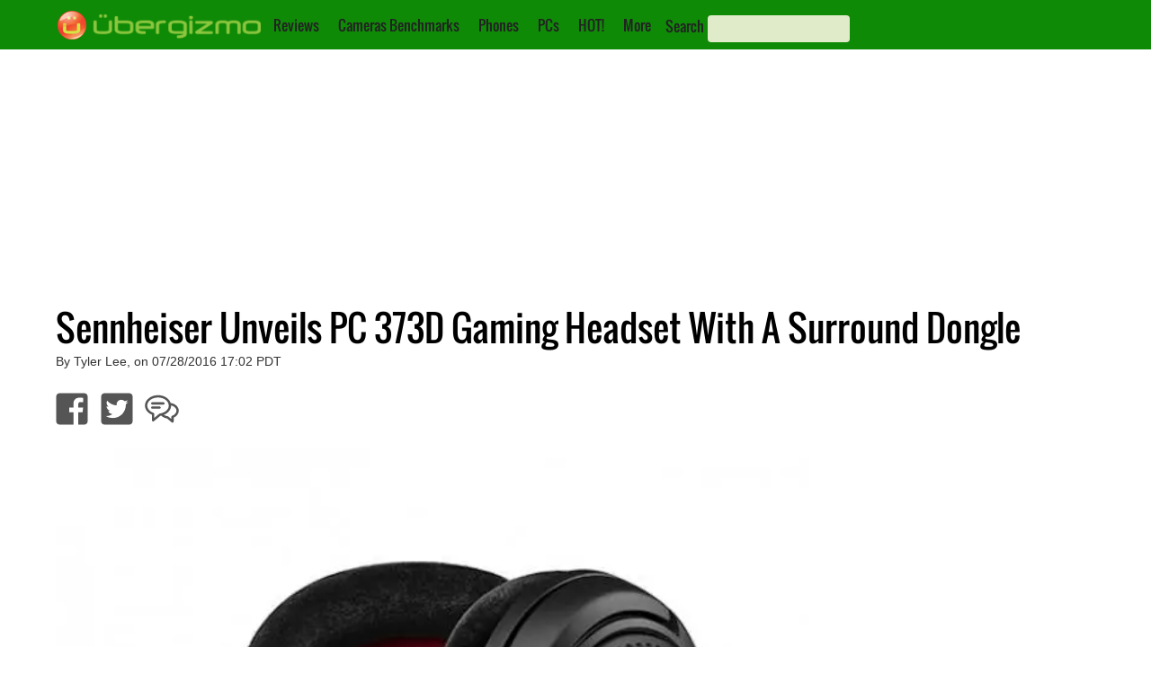

--- FILE ---
content_type: text/html; charset=utf-8
request_url: https://www.google.com/recaptcha/api2/aframe
body_size: 268
content:
<!DOCTYPE HTML><html><head><meta http-equiv="content-type" content="text/html; charset=UTF-8"></head><body><script nonce="FWS88sS6yO6w6UPu7UidkA">/** Anti-fraud and anti-abuse applications only. See google.com/recaptcha */ try{var clients={'sodar':'https://pagead2.googlesyndication.com/pagead/sodar?'};window.addEventListener("message",function(a){try{if(a.source===window.parent){var b=JSON.parse(a.data);var c=clients[b['id']];if(c){var d=document.createElement('img');d.src=c+b['params']+'&rc='+(localStorage.getItem("rc::a")?sessionStorage.getItem("rc::b"):"");window.document.body.appendChild(d);sessionStorage.setItem("rc::e",parseInt(sessionStorage.getItem("rc::e")||0)+1);localStorage.setItem("rc::h",'1769426335397');}}}catch(b){}});window.parent.postMessage("_grecaptcha_ready", "*");}catch(b){}</script></body></html>